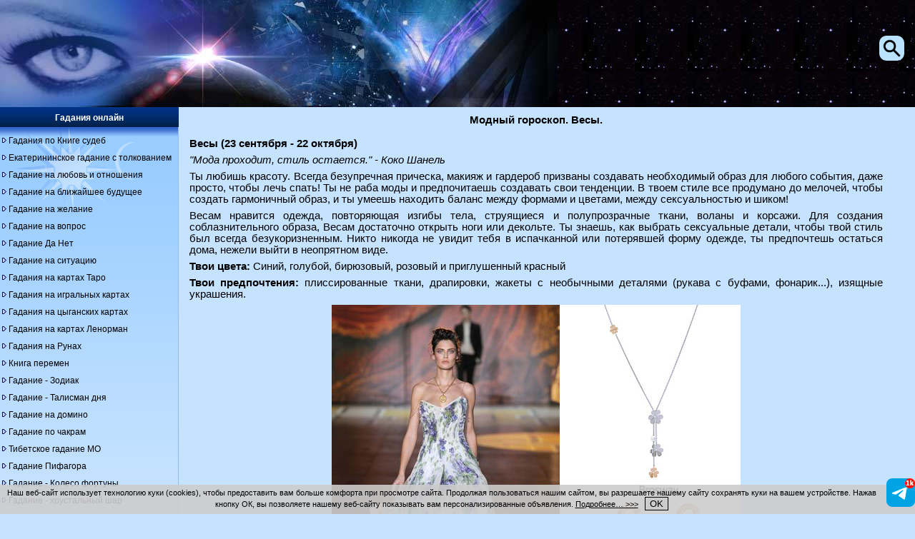

--- FILE ---
content_type: text/html; charset=UTF-8
request_url: https://www.predskazanie.ru/moda_goroskop/libra.shtml
body_size: 12482
content:
<!DOCTYPE html>
<html xmlns="http://www.w3.org/1999/xhtml" xml:lang="ru" lang="ru">
<head>
<title>Весы. Модный гороскоп от Предсказание.Ru</title>
<link rel="canonical" href="https://www.predskazanie.ru/moda_goroskop/libra.shtml">
<meta content="Весы. Узнай секреты своего звездного стиля, читая модный гороскоп." name="description">
<meta content="модный гороскоп моды Весы" name="keywords">
<meta name="viewport" content="width=device-width, initial-scale=1">
<meta name="Copyright" content="(C) 2002-2026 www.Predskazanie.ru">
<!--link href="/theme_responsive/main-responsive-condensed.css" type="text/css" rel="stylesheet"-->
<style>body{font-family:tahoma,arial;color:#000000;font-size:11pt;background:#c5e2ff;margin:0;padding:0;}
p{margin:7px 0;text-align:justify;}
a,a:link,a:active,a:visited,a:hover{color:#000000;text-decoration:none;}
h1,h2,h3,h4,h5{margin:0 auto;padding:10px 0;font-size:11pt;}
ul{list-style-image:url(/theme_responsive/bul.gif);overflow:hidden;}
img{max-width:220px;}
input,textarea,select{border:solid 1px #000000;background:#99CCFF;border-radius:5px;}
input[type="text"],input[type="submit"],select{padding:5px 7px;}
input::placeholder{color:#555555;}
input[type="submit"]{cursor:pointer;}
.resizable{margin:0 auto;}
.resizable td{display:block;margin:0 auto;text-align:center;padding:0 0 10px 0;}
.resizable .empty,#topads-2{display:none;}
.total-wrapper{min-width:220px;width:100%;margin:0 auto;}
.logo-wrapper{width:100%;height:42px;background:url(/theme_responsive/fon.jpg) 0 0 repeat;}
.logo{position:relative;width:100%;height:42px;margin:0;padding:0;background:url(/theme_responsive/top.jpg) 0 0 no-repeat;background-size:220px auto;float:none;}
.logo img{float:left;border:none;width:220px;height:42px;}
.content-layer{position:relative;width:100%;background:#C5E2FF none;}
.menu-wrapper{position:relative;left:0;top:0;width:100%;float:left;}
.menu-title{padding:6px;background:#00192f url(/theme_responsive/bg_h.gif) 0 0 repeat-x;text-align:center;}
.menu-title a,.menu-title b{color:#FFFFFF;font-weight:bold;}
.menu-body{border:none;padding:2px;background:#C5E2FF url(/theme_responsive/bg_menu_body.png) repeat-x;}
.menu-body ul{margin:0;padding:5px 10px 5px 20px;text-align:center;list-style-image:url(/theme_responsive/blank.png);}
.menu-body ul li{padding:10px 0;background:none;}
.content-wrapper-outside{width:100%;position:relative;}
.content-wrapper-margin{text-align:center;}
.content-wrapper{position:relative;margin:0 auto;padding:0 5px;}
.footer{text-align:center;background:url(/theme_responsive/fon.jpg) 0 0 repeat;color:#C5E2FF;}
.footer a{color:#C5E2FF;}
.top-ads,.middle-ads{margin:0 auto;text-align:center;width:220px;}
.top-ads{max-height:250px;}
.mainpageads{height:auto;}
.bottom-ads{margin:0 auto;max-width:340px;padding:15px 0 0 0;}
.top-ads,.middle-ads,.bottom-ads{overflow:hidden;}
.social-wrapper{width:230px;background:none;text-align:center;margin:0 auto;padding:0;}
.social{float:left;padding:0 10px 0 0;}
.social-wrapper .last{padding:0 0 10px 0;}
.tg-social{width:230px;height:60px;float:left;padding:0;}
.tg-social a#tg-link-hor{display:inline;}
.tg-social a#tg-link-ver{display:none;}
.clear{clear:both;}
.clear-640,.clear-1024{white-space:nowrap;clear:none;display:none;}
.intro-image,.intro-image-second,.intro-image-list,.venus h2{text-align:center;}
.intro-image img,.intro-image-second img,.intro-image-list img{border:1px solid #333333;float:none;margin:10px;}
.intro-image img,.intro-image-second img{width:150px;}
.intro-image-list img{width:100px;border-radius:10px;}
.menu-link{display:block;position:absolute;top:0;right:0;height:42px;text-align:center;z-index:200;padding:0;margin-right:15px;}
#top-search-opener,#top-search{display:none;position:absolute;top:50px;right:0;text-align:center;z-index:200;padding:0;margin-right:15px;}
#top-search-opener img{width: 35px;border-radius: 10px;}
#top-search{max-width:350px;padding:4px;border:1px solid #71a9e0;border-radius:10px;background-color:#c5e2ff;}
div#poisk-menu{max-width:350px;float:none;margin:0 auto;padding:10px;}
div#poisk-menu div#poisk-menu-inner{border:1px solid #71a9e0;border-radius:5px;}
.result-text,.result-text-wide{padding:10px;border:1px solid #9dceff;border-radius:5px;margin:0 auto;display:block;font-weight:bold;}
.resizable .odd,.resizable .even,.border{border:1px dotted #9dceff;}
.border{padding:10px;}
#nombre-compatibilitad-tarot td{padding:0 10px;}
.venus h2{text-align:center;}
.domino,.domino tr,.domino td{border:0;border-spacing:0;margin:0;padding:0;}
#giorno-fortunato-matrimonio .odd{background-color:#9dceff;}
#giorno-fortunato-matrimonio .odd select,#giorno-fortunato-matrimonio .odd input{background-color:#aad5ff;}
.lenormand-result{display:none;position:absolute;margin:0 auto;top:0;background:#aad5ff;z-index:200;}
.noborder{border:none;}
.left,.right{text-align:inherit;}
#quadrato-magico td{background-color:#9dceff;}
.i-dati thead,.i-dati td.no-data-th:before{display:none;}
.i-dati td{display:block;text-align:left;}
.i-dati td:before{content:attr(data-th);display:inline-block;color:#000000;}
.show-attr td:before{content:attr(data-th) " : ";padding-right:15px;}
.i-dati td.no-data-th{text-align:center;}
#i-dati-anno td{padding:20px;width:100px;text-align:center;}
#i-dati-anno a{padding:10px;background-color:#8FC1FB;border:1px solid #9dceff;border-radius:5px;}
#i-dati-anno td.no-data-th{background-color:inherit;}
#i-dati-anno .odd td,#i-dati .odd{background-color:#b4d9fe;}
.copyright{text-align:center;margin:0 auto;padding:10px;}
#leftsignorina{text-align:center;background:#00192f url(/theme_responsive/bg_h.gif) 0 0 repeat-x;border:1px dotted #CCCCCC;color:#c5e2ff;}
#leftsignorina a{color:#c5e2ff;padding:10px 0;}
.text-link{padding:5px;border:1px dotted #333333;border-radius:5px;}
#service-top-menu-bottom,#service-top-menu-narrow{display:block;}
#service-top-menu-wide{display:none;}
.service-top-menu{padding:5px;text-align:center;}
.service-top-menu a{padding:10px 12px;border:1px solid #00192f;border-radius:7px;line-height:3.5;background-color:#9dceff;}
.service-top-menu a:hover{background-color:#00192f;border:1px solid #9dceff;color:#c5e2ff;}
.inactive{color:#999999;}
#zodiac-horo{border:1px dotted #333333;}
#zodiac-horo td{padding:5px;text-align:center;}
.publications{text-align:justify;}
.svyatki{margin:0 auto;width:90%;}
.svyatki td{display:inline-block;float:none;text-align:center;width:90%;padding:10px 0;border:1px solid #333333;margin:5px 0;}
.svyatki .empty{display:none;}
.navigation{color:#777;border:0px;margin:10px 0 15px 0;text-align:center;padding:5px 0;}
.navigation a,.navigation span{text-decoration:none;background:#9dceff;padding:5px 9px;border:1px solid #00192f;font-size:13pt;display:block;float:none;margin:3px;border-radius:5px;}
.navigation a{color:#000000;}
.navigation a:hover{background:#00192f;color:#FFFFFF;}
.navigation span{color:#777;}
#daily-horoscope td{text-align:center;}
table#index-table-first{margin:0 auto;}
table#index-table-first tr td,table.index-table-first tr td{text-align:center;padding:10px;vertical-align:top;}
table#taro-table tr td{width:90%;text-align:center;}
table.valign-top tr td{vertical-align:top;}
.two-cell td{width:80%;}
.main-page-header{text-align:center;text-decoration:underline;}
.druid,.druid td{border:1px solid #3399ff;text-align:center;}
.druid td{padding:5px;font-size:10pt;}
.druid td a{font-weight:bold;}
.resizable td.right,.resizable td.left{text-align:center;}
#decade td{text-align:left;}
#decade td{width:150px;background:url(/pic/fon_h.jpg) no-repeat;background-size:150px 35px;}
#decade td p{color:#c2e5ff;margin-top:0;text-align:center;}
#decade td img{float:left;width:35px;margin:0 10px 10px 0;}
#decade p.sign-header{display:inline-block;margin-top:8px;font-weight:bold;text-align:left;}
.cookie_notice_wrapper{width:100%;background-color:rgba(204, 204, 204, 0.9);position:fixed;bottom:0;z-index:100;}
.cookie_notice{padding:5px;color:#000000;text-align:center;}
#cookieNoticeMessage{font-size:8pt;}
.cookie_notice button{background-color:#CCCCCC;border:#000000 1px solid;}
table.horolist{width:500px;margin:auto;}
form#layout-select-form label {color: white;font-size:9pt;}
/**/
@media only screen and (min-width:320px){img{max-width:300px;}
.total-wrapper{min-width:300px;}
.logo-wrapper{height:58px;}
.logo{height:58px;background-size:300px auto;}
.logo img{width:300px;height:58px;}
.menu-wrapper{position:relative;}
.top-ads,.middle-ads{width:300px;}
.intro-image,.intro-image-second,.intro-image-list{text-align:justify;}
.intro-image img,.intro-image-list img{float:left;margin:0 10px 10px 0;}
.intro-image-second img{float:right;margin:0 0 10px 10px;}
.menu-link{padding:9px 0 0 0;}
.venus h2{text-align:left;}
.left{text-align:left;}
.right{text-align:right;}
.right img{float:right;}
table#index-table-first tr td,table.index-table-first tr td{padding:0;}
table.horolist{width:100px;}
}
/**/
@media only screen and (min-width:640px){img{max-width:620px;}
.resizable td{display:table-cell;margin:0 auto;padding:0;}
.resizable .empty{display:table-cell;}
.total-wrapper{min-width:620px;}
.content-wrapper{padding:0 45px 0 15px;}
.menu-wrapper{position:relative;}
.top-ads,.middle-ads,.bottom-ads{width:560px;}
.bottom-ads{max-width:560px;padding:15px 0;}
.social-wrapper{position:fixed;right:0;bottom:10px;width:40px;text-align:center;margin:0 auto;z-index:200;}
.social,.social-wrapper .last{padding:10px 0 0 0;}
.social-wrapper .first{padding:0;}
.tg-social{width:40px;height:40px;padding:0;}
.tg-social a#tg-link-hor{display:none;}
.tg-social a#tg-link-ver{display:inline;}
.result-text{display:inline-block;}
#nombre-compatibilitad-tarot td{width:50%;}
.i-dati thead{display:table-header-group;font-size:10pt;}
.i-dati thead th{background-color:#8FC1FB;}
.i-dati td{display:table-cell;text-align:center;}
.i-dati td:before{display:none;}
.i-dati td.no-data-th{background-color:#8FC1FB;}
#i-dati-anno td{padding:10px 1px;}
#i-dati-anno a{padding:0 10px;}
#i-dati-anno .odd td{background-color:transparent;}
.svyatki td{display:table-cell;text-align:left;width:33%;padding:0;margin:0;border:none;}
.svyatki .empty{display:table-cell;}
.navigation a,.navigation span{display:inline;padding:3px 6px;}
#daily-horoscope td{text-align:left;}
table#taro-table tr td{width:33%;text-align:left;}
table#index-table-first tr td,table.index-table-first tr td{text-align:left;padding:10px;}
.two-cell td{width:50%;}
.main-page-header,.resizable td.left{text-align:left;}
.resizable td.right{text-align:right;}
.clear-640{white-space:pre;display:inline;clear:both;}
.cookie_notice{padding:5px 50px 5px 5px;}
table.horolist{width:500px;}
}
/**/
@media only screen and (min-width:1024px){img{max-width:1000px;}
.total-wrapper{min-width:1000px;}
.logo-wrapper{height:123px;}
.logo{height:123px;background-size:640px auto;}
.logo img{width:640px;height:123px;}
.content-layer{background:#C5E2FF url(/theme_responsive/v-border.png) -20px repeat-y;}
.menu-wrapper{position:absolute;width:230px;/*background:url(/theme_responsive/v-border-menu.gif) repeat-y;*/background-color:#c5e2ff;}
.menu-title a,.menu-title b{font-size:9pt;}
.menu-body{font-size:9pt;border-right:1px solid #96baef;}
.menu-body ul{padding:5px 0;list-style:none;text-align:left;}
.menu-body ul li{padding:5px 0 5px 10px;background:transparent url(/theme_responsive/bul.gif) 0 5px no-repeat;}
.menu-wrapper .leave{background:url(/theme_responsive/bg_gad.jpg) repeat-x;}
.menu-wrapper .sun{background:url(/theme_responsive/bg_menu.gif) repeat-x;}
.content-wrapper-margin{margin-left:230px;text-align:center;}
/*.content-wrapper{margin:0 auto;padding:0 35px 0 10px;}*/
.top-ads,.middle-ads,.bottom-ads{width:730px;}
.bottom-ads{max-width:730px;}
/*.social-wrapper,.social img{width:30px;}*/
.menu-link,#poisk-menu{display:none;}
#top-search-opener{display:block;}
#i-dati-anno a{background-color:transparent;border:1px solid #9dceff;border-radius:5px;}
#i-dati-anno a:hover{background-color:#8FC1FB;}
.copyright{padding:10px 10px 10px 230px;}
#leftsignorina a{padding:0;}
#service-top-menu-bottom,#service-top-menu-narrow{display:none;}
#service-top-menu-wide{display:block;}
.clear-640{white-space:nowrap;clear:none;display:none;}
.clear-1024{white-space:pre;clear:both;display:inline;}
}
/**/
@media only screen and (min-width:1260px){.total-wrapper{min-width:1240px;}
.logo-wrapper{height:150px;}
.logo{height:150px;background-size:780px auto;}
.logo img{width:780px;height:123px;}
.content-layer{background:#C5E2FF url(/theme_responsive/v-border.png) repeat-y;}
.menu-wrapper{position:absolute;width:250px;}
.menu-title a,.menu-title b,.menu-body{font-size:9pt;}
.content-wrapper-margin{margin-left:250px;text-align:center;}
/*.content-wrapper{margin:0 auto;padding:0 35px 0 15px;}*/
.copyright{padding:10px 10px 10px 250px;}
.feed-ads{text-align:left;margin-left:0;}
}
/**/
@media only screen and (min-width:1550px){.total-wrapper{min-width:1530px;}
#leftsignorina,#leftsignorina a{font-size:9pt;}
}</style>
<link rel="icon" href="https://www.predskazanie.ru/favicon.png" type="image/png">
<link rel="shortcut icon" href="https://www.predskazanie.ru/favicon.png" type="image/png">
<script>
function addBackLink() {
 var body_element = document.getElementsByTagName('body')[0];
 var selection;
 selection = window.getSelection();
 var pagelink = "<br />Источник: "+document.location.href;
 var copytext = selection + pagelink;
 var newdiv = document.createElement('div');
 newdiv.style.position='absolute';
 newdiv.style.left='-99999px';
 body_element.appendChild(newdiv);
 newdiv.innerHTML = copytext;
 selection.selectAllChildren(newdiv);
 window.setTimeout(function() {
 body_element.removeChild(newdiv);
 },0);
}
document.oncopy = addBackLink;

function setCookieNotice() {
  var cookieNoticeMessage = "<span>Наш веб-сайт использует технологию куки" +
 " (cookies), чтобы предоставить вам больше комфорта при просмотре сайта. " +
 "Продолжая пользоваться нашим сайтом, вы разрешаете нашему сайту сохранять" +
 " куки на вашем устройстве. Нажав кнопку ОК, вы позволяете нашему веб-сайту" +
 " показывать вам персонализированные объявления. <a href" +
 "='/cookie-policy.php' style='text-decoration: underline;'>Подробнее…" +
 " >>></a></span>&nbsp;&nbsp;&nbsp;<button align='center' style='text-align: center;" +
 "' onClick='cookiesAllowed()'>OK</button>";
  var cookieElement = document.getElementById('cookieNoticeMessage');
  cookieElement.innerHTML = cookieNoticeMessage;
  var cookieWrapper = document.getElementById('cookie-notice');
  cookieWrapper.style.display = 'block';
}
function hideElement(messageid) {
 var element = document.getElementById(messageid);
 element.style.display='none';
}
function cookiesAllowed() {
  hideElement('cookie-notice');
  var cookie_date = new Date ( );
  cookie_date.setTime ( cookie_date.getTime() + 1000*60*60*24*365*1 );
  document.cookie = "PREDru_cookies_notice_read=1; expires=" + cookie_date.toGMTString() + "; path=/; domain=predskazanie.ru;";
}
function showTopSearch() {
 var searchOpener = document.getElementById("top-search-opener");
 searchOpener.style.display='none';
 var searchWidget = document.getElementById("top-search");
 searchWidget.style.display='block';
}
function hideTopSearch() {
 var searchWidget = document.getElementById("top-search");
 searchWidget.style.display='none';
 var searchOpener = document.getElementById("top-search-opener");
 searchOpener.style.display='block';
}
document.addEventListener('click', function(event) {
	var searchParent = document.getElementById("top-search");
    if (event.target.className !== 'top-search' && event.target.className !== 'top-search-opener' && !searchParent.contains(event.target) && searchParent.style.display == 'block') {
        hideTopSearch();
    }
});
</script>
<script>window.yaContextCb=window.yaContextCb||[]</script>
<script src="https://yandex.ru/ads/system/context.js" async></script>
<style>.ya-page_js_yes .ya-site-form_inited_no {display:none;}</style>
</head>
<body>
<div class="total-wrapper">

<div class="logo-wrapper">
<div class="logo">
<a href="/" title="Гадания онлайн"><img src="/theme_responsive/blank.png" alt="Гадания онлайн"></a>
</div><!--/logo-->
</div><!--/logo-wrapper-->

<div class="clear"></div>

<div class="menu-link">
<a href="#menu"><img src="/theme_responsive/menu-icon.png" alt="Ссылка на меню"></a>
</div><!--/.menu-link-->

<div id="top-search-opener" class="top-search-opener">
<a href="#" onClick="showTopSearch();" id="top-search-opener-anchor" class="top-search-opener"><img class="top-search-opener" src="/pic/search-icon.png" alt="Поиск по сайту"></a>
</div><!--/#top-search-opener-->

<div id="top-search" class="top-search">
<div class="ya-site-form ya-site-form_inited_no" data-bem="{&quot;action&quot;:&quot;https://www.predskazanie.ru/poisk.php&quot;,&quot;arrow&quot;:false,&quot;bg&quot;:&quot;transparent&quot;,&quot;fontsize&quot;:12,&quot;fg&quot;:&quot;#000000&quot;,&quot;language&quot;:&quot;ru&quot;,&quot;logo&quot;:&quot;rb&quot;,&quot;publicname&quot;:&quot;Yandex Site Search #13072151&quot;,&quot;suggest&quot;:true,&quot;target&quot;:&quot;_self&quot;,&quot;tld&quot;:&quot;ru&quot;,&quot;type&quot;:2,&quot;usebigdictionary&quot;:true,&quot;searchid&quot;:13072151,&quot;input_fg&quot;:&quot;#000000&quot;,&quot;input_bg&quot;:&quot;#ffffff&quot;,&quot;input_fontStyle&quot;:&quot;normal&quot;,&quot;input_fontWeight&quot;:&quot;normal&quot;,&quot;input_placeholder&quot;:&quot;Поиск по сайту&quot;,&quot;input_placeholderColor&quot;:&quot;#999999&quot;,&quot;input_borderColor&quot;:&quot;#c5e2ff&quot;}"><form action="https://yandex.ru/search/site/" method="get" target="_self" accept-charset="utf-8"><input type="hidden" name="searchid" value="13072151"><input type="hidden" name="l10n" value="ru"><input type="hidden" name="reqenc" value=""><input type="search" name="text" value=""><input type="submit" value="Найти"></form></div><script>(function(w,d,c){var s=d.createElement('script'),h=d.getElementsByTagName('script')[0],e=d.documentElement;if((' '+e.className+' ').indexOf(' ya-page_js_yes ')===-1){e.className+=' ya-page_js_yes';}s.type='text/javascript';s.async=true;s.charset='utf-8';s.src=(d.location.protocol==='https:'?'https:':'http:')+'//site.yandex.net/v2.0/js/all.js';h.parentNode.insertBefore(s,h);(w[c]||(w[c]=[])).push(function(){Ya.Site.Form.init()})})(window,document,'yandex_site_callbacks');</script>
</div><!--/#top-search-->

<div class="content-layer">

<div class="content-wrapper-outside">

<div class="content-wrapper-margin">

<div class="content-wrapper">

<div class="top-ads" id="topads-1"><!-- Yandex.RTB R-A-61633-1 -->
<div id="yandex_rtb_R-A-61633-1"></div>
<script>
    (function(w, d, n, s, t) {
        w[n] = w[n] || [];
        w[n].push(function() {
            Ya.Context.AdvManager.render({
                blockId: "R-A-61633-1",
                renderTo: "yandex_rtb_R-A-61633-1",
                async: true
            });
        });
        t = d.getElementsByTagName("script")[0];
        s = d.createElement("script");
        s.type = "text/javascript";
        s.src = "//an.yandex.ru/system/context.js";
        s.async = true;
        t.parentNode.insertBefore(s, t);
    })(this, this.document, "yandexContextAsyncCallbacks");
</script></div><!--/#topads-1--><h1>Модный гороскоп. Весы.</h1>
<p><b>Весы (23 сентября - 22 октября)</b></p>
<p><i>"Мода проходит, стиль остается." - Коко Шанель</i></p>
<p>Ты любишь красоту. Всегда безупречная прическа, макияж и гардероб призваны создавать необходимый образ для любого события, даже просто, чтобы лечь спать! Ты не раба моды и предпочитаешь создавать свои тенденции. В твоем стиле все продумано до мелочей, чтобы создать гармоничный образ, и ты умеешь находить баланс между формами и цветами, между сексуальностью и шиком!</p>
<p>Весам нравится одежда, повторяющая изгибы тела, струящиеся и полупрозрачные ткани, воланы и корсажи. Для создания соблазнительного образа, Весам достаточно открыть ноги или декольте. Ты знаешь, как выбрать сексуальные детали, чтобы твой стиль был всегда безукоризненным. Никто никогда не увидит тебя в испачканной или потерявшей форму одежде, ты предпочтешь остаться дома, нежели выйти в неопрятном виде.</p>
<p><b>Твои цвета:</b> Синий, голубой, бирюзовый, розовый и приглушенный красный</p>
<p><b>Твои предпочтения: </b>плиссированные ткани, драпировки, жакеты с необычными деталями (рукава с буфами, фонарик...), изящные украшения.</p>
<img src="libro.jpg" alt="Весы"><p>&nbsp;</p>
<table style="text-align: center; margin: 0 auto;">
  <tr>
    <td width="70"><a href="/moda_goroskop/aries.shtml"><img src="/pic/horoscope/ariete.jpg" alt="Овен"><br>Овен</a></td>
    <td width="70"><a href="/moda_goroskop/taurus.shtml"><img src="/pic/horoscope/toro.jpg" alt="Телец"><br>Телец</a></td>
    <td width="70"><a href="/moda_goroskop/gemini.shtml"><img src="/pic/horoscope/gemelli.jpg" alt="Близнецы"><br>Близнецы</a></td>
  </tr>
  <tr>
    <td><a href="/moda_goroskop/cancer.shtml"><img src="/pic/horoscope/cancro.jpg" alt="Рак"><br>Рак</a></td>
    <td><a href="/moda_goroskop/leo.shtml"><img src="/pic/horoscope/leone.jpg" alt="Лев"><br>Лев</a></td>
    <td><a href="/moda_goroskop/virgo.shtml"><img src="/pic/horoscope/vergine.jpg" alt="Дева"><br>Дева</a></td>
  </tr>
  <tr>
    <td><a href="/moda_goroskop/libra.shtml"><img src="/pic/horoscope/bilancia.jpg" alt="Весы"><br>Весы</a></td>
    <td><a href="/moda_goroskop/scorpio.shtml"><img src="/pic/horoscope/scorpione.jpg" alt="Скорпион"><br>Скорпион</a></td>
    <td><a href="/moda_goroskop/sagitaru.shtml"><img src="/pic/horoscope/sagittario.jpg" alt="Стрелец"><br>Стрелец</a></td>
  </tr>
  <tr>
    <td><a href="/moda_goroskop/capricorn.shtml"><img src="/pic/horoscope/capricorno.jpg" alt="Козерог"><br>Козерог</a></td>
    <td><a href="/moda_goroskop/aquarius.shtml"><img src="/pic/horoscope/aquario.jpg" alt="Водолей"><br>Водолей</a></td>
    <td><a href="/moda_goroskop/pisces.shtml"><img src="/pic/horoscope/pesci.jpg" alt="Рыбы"><br>Рыбы</a></td>
  </tr>
</table><div class="clear"></div>
<div class="bottom-ads">
<!-- Yandex.RTB R-A-61633-5 -->
<div id="yandex_rtb_R-A-61633-5"></div>
<script>
    (function(w, d, n, s, t) {
        w[n] = w[n] || [];
        w[n].push(function() {
            Ya.Context.AdvManager.render({
                blockId: "R-A-61633-5",
                renderTo: "yandex_rtb_R-A-61633-5",
                async: true
            });
        });
        t = d.getElementsByTagName("script")[0];
        s = d.createElement("script");
        s.type = "text/javascript";
        s.src = "//an.yandex.ru/system/context.js";
        s.async = true;
        t.parentNode.insertBefore(s, t);
    })(this, this.document, "yandexContextAsyncCallbacks");
</script></div><!--/bottom-ads-->
<!--noindex-->
<div class="social-wrapper">
<div class="tg-social">
<script><!--
document.write("<a id='tg-link-hor' h" + "ref='https://t." +
"me/predskazanie_ru' target='_blank' " +
"title='Канал Предсказание.Ru " +
"в Telegram'><img src='/theme_responsive/" +
"tg-banner.png' alt='Канал Предсказание.Ru " +
"в Telegram'><\/a><a id='tg-link-ver' h" + "ref='https://t." +
"me/predskazanie_ru' target='_blank' " +
"title='Канал Предсказание.Ru " +
"в Telegram'><img src='/theme_responsive/" +
"telegram-40.png' alt='Канал Предсказание.Ru " +
"в Telegram'><\/a>")
//--></script>
</div><!--/tg-social-->
</div><!--/social-wrapper-->
<!--/noindex-->

</div><!--/content-wrapper-->

</div><!--/content-wrapper-margin-->

</div><!--content-wrapper-outside-->

<div class="menu-wrapper" id="menu">

<div id="poisk-menu"><div id="poisk-menu-inner">
<div class="ya-site-form ya-site-form_inited_no" data-bem="{&quot;action&quot;:&quot;https://www.predskazanie.ru/poisk.php&quot;,&quot;arrow&quot;:false,&quot;bg&quot;:&quot;transparent&quot;,&quot;fontsize&quot;:12,&quot;fg&quot;:&quot;#000000&quot;,&quot;language&quot;:&quot;ru&quot;,&quot;logo&quot;:&quot;rb&quot;,&quot;publicname&quot;:&quot;Yandex Site Search #13072151&quot;,&quot;suggest&quot;:true,&quot;target&quot;:&quot;_self&quot;,&quot;tld&quot;:&quot;ru&quot;,&quot;type&quot;:2,&quot;usebigdictionary&quot;:true,&quot;searchid&quot;:13072151,&quot;input_fg&quot;:&quot;#000000&quot;,&quot;input_bg&quot;:&quot;#ffffff&quot;,&quot;input_fontStyle&quot;:&quot;normal&quot;,&quot;input_fontWeight&quot;:&quot;normal&quot;,&quot;input_placeholder&quot;:&quot;Поиск по сайту&quot;,&quot;input_placeholderColor&quot;:&quot;#999999&quot;,&quot;input_borderColor&quot;:&quot;#c5e2ff&quot;}"><form action="https://yandex.ru/search/site/" method="get" target="_self" accept-charset="utf-8"><input type="hidden" name="searchid" value="13072151"><input type="hidden" name="l10n" value="ru"><input type="hidden" name="reqenc" value=""><input type="search" name="text" value=""><input type="submit" value="Найти"></form></div><script>(function(w,d,c){var s=d.createElement('script'),h=d.getElementsByTagName('script')[0],e=d.documentElement;if((' '+e.className+' ').indexOf(' ya-page_js_yes ')===-1){e.className+=' ya-page_js_yes';}s.type='text/javascript';s.async=true;s.charset='utf-8';s.src=(d.location.protocol==='https:'?'https:':'http:')+'//site.yandex.net/v2.0/js/all.js';h.parentNode.insertBefore(s,h);(w[c]||(w[c]=[])).push(function(){Ya.Site.Form.init()})})(window,document,'yandex_site_callbacks');</script>
</div></div>

<div class="menu-title">
<a href="/gadaniia/gadaniia.php" title="Гадания онлайн">Гадания онлайн</a>
</div><!--/menu-title-->
<div class="menu-body sun">
<ul>
  <li><a href="/sudba.shtml" title="Гадания по книге судьбы">Гадания по Книге судеб</a></li>
  <li><a href="/ekaterina.shtml" title="Екатерининское гадание с толкованиями онлайн">Екатерининское гадание с толкованием</a></li>
  <li><a href="/gadaniya-na-lyubovi.php" title="Гадание на любовь и отношения">Гадание на любовь и отношения</a></li>
  <li><a href="/gadanie-na-blizhaishee-buduschee.php" title="Гадание на ближайшее будущее">Гадание на ближайшее будущее</a></li>
  <li><a href="/gadaniya-na-zhelanie.php" title="Гадание на желание">Гадание на желание</a></li>
  <li><a href="/gadanie-na-vopros.php" title="Гадание на вопрос">Гадание на вопрос</a></li>
  <li><a href="/gadanie-da-net/" title="Гадание Да Нет онлайн">Гадание Да Нет</a></li>
  <li><a href="/gadanie-na-situaciyu.php" title="Гадание на ситуацию: чем всё закончится?">Гадание на ситуацию</a></li>
  <li><a href="/taro.php" title="Гадания на картах Таро">Гадания на картах Таро</a></li>
  <li><a href="/karty/" title="Гадания на игральных картах">Гадания на игральных картах</a></li>
  <li><a href="/cyganskie-karty.php" title="Гадания на цыганских картах">Гадания на цыганских картах</a></li>
  <li><a href="/lenorman.php" title="Гадания на картах Ленорман">Гадания на картах Ленорман</a></li>
  <li><a href="/runes.php" title="Гадания на рунах">Гадания на Рунах</a></li>
  <li><a href="/kniga.shtml" title="Гадание по книге перемен">Книга перемен</a></li>
  <li><a href="/astro.php" title="Гадание Зодиак">Гадание - Зодиак</a></li>
  <li><a href="/DayStar/" title="Гадание - Талисман дня">Гадание - Талисман дня</a></li>
  <li><a href="/domino/" title="Гадание на домино">Гадание на домино</a></li>
  <li><a href="/chakry/" title="Гадание по чакрам">Гадание по чакрам</a></li>
  <li><a href="/tibetian_cards/" title="Тибетское гадание МО">Тибетское гадание МО</a></li>
  <li><a href="/pithagor/" title="Гадание Пифагора">Гадание Пифагора</a></li>
  <li><a href="/fortuna/" title="Гадание Колесо фортуны">Гадание - Колесо фортуны</a></li>
  <li><a href="/gadalka.php" title="Гадание Хрустальный шар">Гадание - хрустальный шар</a></li>
  <li><a href="/mirror/" title="Гадание Зеркало Мира">Гадание - Зеркало Мира</a></li>
  <li><a href="/gadanie-na-novyi-god.php" title="Гадание на Новый год 2026">Гадание на Новый год 2026</a></li>
  <li><a href="/svyatki/" title="Гадание на Рождество и Святки">Гадание на Рождество и Святки</a></li>
  <li><a href="/arab/" title="Арабское гадание">Арабское гадание</a></li>
  <li><a href="/associazione/" title="Гадание Абстракция">Гадание - Абстракция</a></li>
  <li><a href="/mahjong/" title="Гадание Маджонг">Гадание Маджонг</a></li>
  <li><a href="/aforizm.php" title="Гадания по цитатам">Гадания по цитатам</a></li>
  <li><a href="/orakul_sibilly/" title="Гадание - Оракул Сибиллы">Гадание - Оракул Сибиллы</a></li>
  <li><a href="/ieroglifika/" title="Гадание Иероглифика">Гадание Иероглифика</a></li>
  <li><a href="/gadanie-alfavit/" title="Гадание на буквах греческого алфавита">Гадание на греческом алфавите</a></li>
  <li><a href="/orakul-guan-yin/" title="Гадание Гуань Инь">Гадание Гуань Инь</a></li>
  <li><a href="/delphiyskiy-orakul/" title="Дельфийский оракул: древнее гадание онлайн. Бесплатное предсказание Пифии">Дельфийский оракул</a></li>
  <li><a href="https://www.predskazanie.ru/orakul-angelov/" title="Оракул Ангелов. Гадание онлайн">Оракул ангелов</a></li>
</ul>
</div><!--/menu-body-->

<div class="menu-title">
<a href="https://www.predskazanie.ru/goroskop.php" title="Гороскопы и предсказания">Гороскопы и предсказания</a>
</div><!--/menu-title-->
<div class="menu-body leave">
<ul>
  <li><a href="/daily_horoscope/" title="Гороскоп на сегодня">Гороскоп на сегодня</a></li>
  <li><a href="https://www.predskazanie.ru/goroskopy-2026.php" title="Гороскопы на 2026 год Огненной Лошади">Гороскопы на 2026 год</a></li>
  <li><a href="https://www.predskazanie.ru/predskazaniya-2026.php" title="Предсказания на 2026 год">Предсказания на 2026 год</a></li>
  <li><a href="/goroskop-sovmestimosti.php" title="Гороскоп совместимости">Гороскоп совместимости</a></li>
  <li><a href="/num_goroskop/" title="Гороскоп по дате рождения">Гороскоп по дате рождения</a></li>
  <li><a href="/lunnyi-goroskop/" title="Лунный гороскоп по дате рождения">Лунный гороскоп</a></li>
  <li><a href="/astsendent/" title="Асцендент (восходящий знак)">Асцендент (восходящий знак)</a></li>
  <li><a href="/astro-testy.php" title="Астрологические тесты">Астрологические тесты &gt;&gt;&gt;</a></li>
  <li><a href="/publications/goroskopy.php" title="Гороскопы">Ещё гороскопы &gt;&gt;&gt;</a></li>
</ul>
</div><!--/menu-body-->

<div class="menu-title">
<b>Лунный календарь на 2026 год</b>
</div><!--/menu-title-->
<div class="menu-body sun">
<ul>
  <li><a href="/Moon/" title="Лунный календарь 2026">Лунный календарь 2026</a></li>
  <li><a href="/rebenok/" title="Лунный календарь для определения пола ребенка">Определение пола ребенка</a></li>
  <li><a href="/MoonDays/" title="Лунный календарь стрижки волос">Лунный календарь стрижек</a></li>
  <li><a href="/zachatie/" title="Лунный календарь зачатия">Лунный календарь зачатия</a></li>
  <li><a href="https://www.predskazanie.ru/sovmestimost-po-fazam-luny/" title="Совместимость по лунным фазам">Совместимость по фазам Луны</a></li>
</ul>
</div><!--/menu-body-->

<div class="menu-title">
<a href="/numerologiia.php" title="Нумерология">Нумерология</a>
</div><!--/menu-title-->
<div class="menu-body leave">
<ul>
  <li><a href="/previous_life/" title="Кем я был в прошлой жизни">Кем я был в прошлой жизни</a></li>
  <li><a href="/kvadrat/" title="Магический квадрат Пифагора">Магический квадрат Пифагора</a></li>
  <li><a href="/partner/" title="Совместимость по дате рождения">Совместимость по дате рождения</a></li>
  <li><a href="/name.php" title="Совместимость имён">Совместимость имён</a></li>
  <li><a href="/gua/" title="Число Гуа, расчёт">Число Гуа, расчёт</a></li>
  <li><a href="/numerologiia.php" title="Нумерология - другие расчёты">Другие расчёты &gt;&gt;&gt;</a></li>
</ul>
</div><!--/menu-body-->

<div class="menu-title">
<b>Разное</b>
</div><!--/menu-title-->
<div class="menu-body sun">
<ul>
  <li><a href="/imena/" title="Значение имен">Значение имен</a></li>
  <li><a href="https://forums.predskazanie.ru/" title="Форум">Форум</a></li>
  <li><a href="/publications/" title="Статьи">Статьи</a></li>
</ul>
</div><!--/menu-body-->

<!--noindex-->


<div class="menu-title">
<form method="post" id="layout-select-form">
<select name="layout-select" id="layout-select">
<!--option value="" disabled selected>Оформление сайта:</option-->
<option value="0">Светлый фон</option>
<option value="1">Тёмный фон</option>
</select>
<input type="submit" value="OK">
<br>
<label for="layout-select">Оформление сайта</label>
</form>
</div><!--/menu-title-->

<div class="top-ads" id="topads-2">
</div><!--/#topads-2-->

</div><!--menu-wrapper-->

<div class="clear"></div>

<!--yandex sticky-->
<div id="bigBanner" style="bottom: 0px; position: fixed; z-index: 99999998; width: 100%; max-height: 100px; left: 0px; background-color: #808080; border-radius: 8px;">
<div id="stickyClose" style="z-index: 99999999;width: 30px;height: 30px;position: absolute;top: -30px;right: 0px;border: 1px solid rgba(0,0,0,0.5);border-radius: 4px; display: none">
<svg version="1.1" xmlns="http://www.w3.org/2000/svg" viewBox="0 0 40 40"><rect fill="#fff" x="0" y="0" rx="4" width="100%" height="100%"></rect><polygon points="27,13.7 26.3,13 20,19.3 13.7,13 13,13.7 19.3,20 13,26.3 13.7,27 20,20.7 26.3,27 27,26.3 20.7,20"></polygon></svg>
</div>
<script>
var stickyClose = document.getElementById("stickyClose");
function render () {
    stickyClose.style.display = 'unset';
    stickyClose.addEventListener ('click', function () {
        var bigBanner = document.getElementById('bigBanner');
        bigBanner.parentNode.removeChild (bigBanner);});
    var timer = setTimeout( function () { bigBanner.parentNode.removeChild (bigBanner) }, 10000);
}
</script>
<div id="yandex_rtb_R-A-61633-7"></div>
<script>
if( /Android|webOS|iPhone|iPad|iPod|BlackBerry|IEMobile|Opera Mini/i.test(navigator.userAgent) ) {
    window.yaContextCb.push(()=>{
        Ya.Context.AdvManager.render({
            renderTo: 'yandex_rtb_R-A-61633-7',
            blockId: 'R-A-61633-7',
            onRender: render
        })
    })
}
</script>
</div>
<!--/yandex sticky-->
<div class="copyright">
<a href="https://www.predskazanie.ru/">Гадания и гороскопы на Predskazanie.ru</a>&nbsp;&copy;&nbsp;2003-2026 <!--noindex--><a rel="nofollow" href="/disclaimer.php">Условия использования и контакты</a> <a rel="nofollow" href="//www.predskazanie.ru/confidentiality.php">Политика конфиденциальности</a> <a rel="nofollow" href="//www.predskazanie.ru/cookie-policy.php">Использование файлов cookie</a><!--/noindex-->
<br>
<!--noindex-->
<!--LiveInternet counter--><a href="https://www.liveinternet.ru/click"
target="_blank"><img id="licntB623" width="31" height="31" style="border:0"
title="LiveInternet"
src="[data-uri]"
alt=""></a><script>(function(d,s){d.getElementById("licntB623").src=
"https://counter.yadro.ru/hit?t44.11;r"+escape(d.referrer)+
((typeof(s)=="undefined")?"":";s"+s.width+"*"+s.height+"*"+
(s.colorDepth?s.colorDepth:s.pixelDepth))+";u"+escape(d.URL)+
";h"+escape(d.title.substring(0,150))+";"+Math.random()})
(document,screen)</script><!--/LiveInternet-->

<img src="/pic/age.png" width="31" height="31" alt="Возрастная аудитория">

<!--/noindex-->
</div><!--/copyright-->

</div><!--content-layer-->

<!--div class="footer">
</div--><!--/footer-->

<div id="cookie-notice" class="cookie_notice_wrapper" style="display: none;">
  <div id="cookieNoticeMessage" class="cookie_notice">
  </div><!--.cookie_notice-->
</div><!--.cookie_notice_wrapper-->
<div class="clear"></div>
<script>
setCookieNotice();
</script>

</div><!--/total-wrapper-->


<!-- Yandex.Metrika counter -->
<script>
   (function(m,e,t,r,i,k,a){m[i]=m[i]||function(){(m[i].a=m[i].a||[]).push(arguments)};
   m[i].l=1*new Date();k=e.createElement(t),a=e.getElementsByTagName(t)[0],k.async=1,k.src=r,a.parentNode.insertBefore(k,a)})
   (window, document, "script", "https://mc.yandex.ru/metrika/tag.js", "ym");

   ym(67462960, "init", {
        clickmap:true,
        trackLinks:true,
        accurateTrackBounce:true
   });
</script>
<noscript><div><img src="https://mc.yandex.ru/watch/67462960" style="position:absolute; left:-9999px;" alt=""></div></noscript>
<!-- /Yandex.Metrika counter -->

</body>
</html>